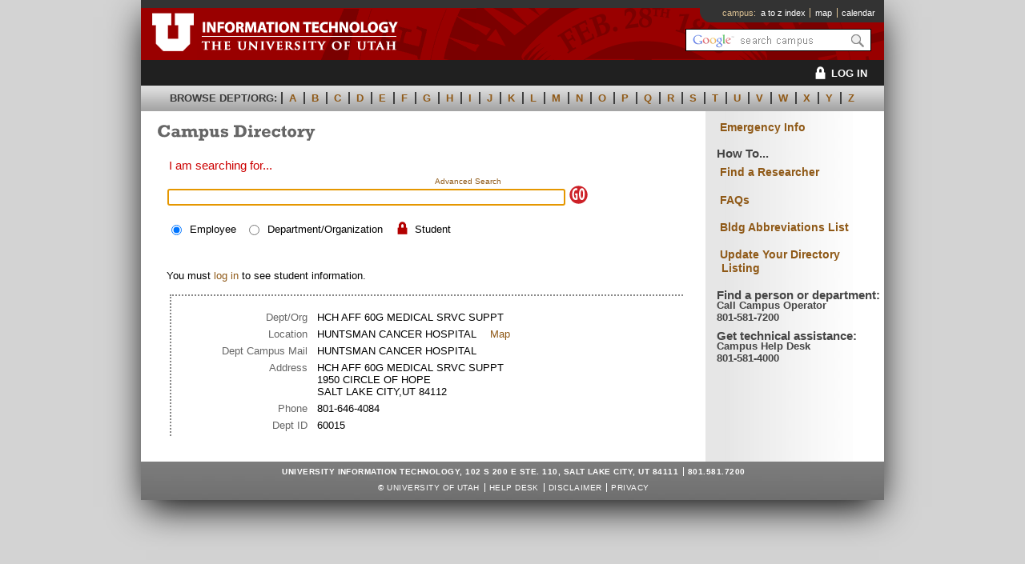

--- FILE ---
content_type: text/css
request_url: https://people.utah.edu/style/uWho.css
body_size: 18994
content:
@charset "UTF-8";
/* --- global styles --- */

/* it's good practice to zero the margin, padding, and other elements to account for differing browser defaults */
html, body, div, ul, ol, li p, h1, h2, h3, h4, h5, h6, img, form, fieldset {
	margin: 0;
	padding: 0; 
	border: 0;
}
body  {
	font: 100.01% Verdana, Arial, Helvetica, "Trebuchet MS", sans-serif;
background:  lightgray ;
background-size: 80%;
	color: #000;
	text-align: center; /* this centers the wrapper in IE 5* browsers. The text is then set to the left aligned default in the #wrapper selector */
}
h1, h2 { padding: 0.8em 0 0.2em 0; }
h3, h4, h5, h6 { padding: 0.5em 0 0 0; }
h1 { font-size: 135%; color: #666; letter-spacing: .02em; }
h2 { font-size: 100%; color: #900; }
h3 {
	font-size: 85%;
	color: #666;
	text-transform: uppercase;
	letter-spacing: .02em;
}
h4 { font-size: 85%; color:#7a3d38; line-height: 1.0em; }
h5 { font-size: 80%; color: #333; }
h6 { font-size: 80%; color: #666; }
p { 
	font-size: 80%; 
	color: #000; 
	margin: 0.2em 0 0.8em 0; 
}
strong { font-weight: bold; color: #444; }
b { font-weight: bold;  font-size: 80%;}
em { font-style: italic; }
a { font-weight: normal; }
a:link, a:visited { color: #8f5917; text-decoration: none; }
a:focus, a:hover, a:active { color: #b00; text-decoration: none; }
a.umail_alias:link, a.umail_alias:visited  { color: #f00; text-decoration: none; }
a.umail_alias:focus, a.umail_alias:hover, a.umail_alias:active { color: #b00; text-decoration: none; }
hr {
	border: 0;
	border-top: 2px #888 dotted;
	color: #fff;
	background-color: #fff;
	height: 2px;
	width: 100%;
	margin: 1em 0 0.5em 1em;
	margin: 1em 0 0.5em 0;
	text-align: left;
}

/* --- page layout styles --- */
.u_style #wrapper { 
	position: relative;
	z-index: 5;
	width: 58em;
	max-width: 58em;
	min-width: 58em;
	margin: 0 auto;
	background: #fff;
	text-align: left; /* this overrides the text-align: center on the body element. */
        	-webkit-box-shadow: 0 15px 44px -6px black;
	   -moz-box-shadow: 0 15px 44px -6px black;
	        box-shadow:0 15px 44px -6px black;
}  
.u_style #header { 
	position: relative;
	z-index: 5;
	width: 100%;
	background: #900 url(/images/header/redBck-e8426a8cb0bf70417bec99bfc47e3bcb.gif) top left no-repeat;
	border-top: #333 10px solid;
}
.u_style #headerLeft {
	float: left;
	width: auto; 
}
.u_style #headerRight {
	position: relative;
	float: right;
	width: 22em;
}
.u_style #headerNavBar {
	clear: both;
	width: 58em;
	max-width: 58em;
	min-width: 58em;
	height: 1.5em;
	text-align: center;
	margin: 0;
	padding: 0.5em 0 0 0;
    border-top: 2px #202020 solid;
	background: url(/images/header/nav_banner-5caff5b9b6ae8076a013d0b1c2e9095b.png)  repeat-x;
}
.u_style #headerLoginNavBar {
	clear: both;
	width: 58em;
	max-width: 58em;
	min-width: 58em;
	height: 1.5em;
	text-align: right;
	padding: 2px 0 4px 0;
	background-color: #202020;
	color: white;
}

.u_style #headerLoginNavBar ul {
	width: 100%;
	list-style: none;
	font-size: 80%;
	text-transform: uppercase;
	font-weight: bold;
	margin: 0;
	padding: 0;
}
.u_style #headerLoginNavBar ul li {
	display: inline;
	/*	color: #fff;*/
	color: #404040;
	margin: 0;
	padding: 0 1px 0 4px;
}

.u_style #headerLoginNavBar ul li a:link, .u_style #headerLoginNavBar ul li a:visited {
	color: #fff;
	text-decoration: none;
	font-weight: bold;
}
.u_style #headerLoginNavBar ul li a:focus, .u_style #headerLoginNavBar ul li a:hover, .u_style #headerLoginNavBar ul li  a:active {
	color: #dac092;
	text-decoration: none;
	font-weight: bold;
}

.u_style #headerPrint {
	display: none;
}
.u_style #innerWrapper {
	position:relative;
	z-index:4;
	width: 58em;
	max-width: 58em;
	min-width: 58em;
	background: #fff;
	clear:both;
}
.u_style #sideColumn2 {
	position: relative;
	z-index: 1;	
	float: right; 
	width: 23%; /* since this element is floated, a width must be given */
	padding: 0 0 30px 0; /* top and bottom padding create visual space within this div */
/*	background: #adb091;*/

}
.u_style #sideColumn2 .spacer {
	margin: 0 20px 0 10px; /* this creates the left and right margin for the side columns */
}
.u_style #content {
	position:relative;
	z-index: 1;
	width: 75%;
	margin: 0 0 10px 10px;
} 
.u_style #content .spacer {
	margin: 0 20px 0 10px; /* padding here creates white space "inside the box." */
}
.col{
	position: absolute;
	z-index: 0;
	left: 0;
	bottom: 0;
}
.mid { 
	position:absolute;
	z-index: 0;
	bottom: 0;
	width: 75%; 
	background: #fff;
}
.side2 { 
	position:absolute;
	z-index: 0;
	bottom: 0;
	width: 24%;
	left: 76%;
/*	border-right: #888 1px solid;  color should be a bit darker than the lightest background color */
/*	background: #adb091;*/
        background: url(/images/header/breadcrumb_shade-f593729cd5cfa9471989b49cf82043d9.jpg) repeat-y;
}
.u_style #footer {
	clear: both;
	position: relative;
	z-index: 5;
	min-height: 30px;
/*	background-color: #333;*/
         background: url(/images/header/bg_footer-2dc79508041b4cb712ba1bc0e4fef2c1.jpg);
	margin: -0.1em 0 0 0;
	padding: 0 0 8px 0;
} 
.u_style #footer p, .u_style #footer ul {
	text-align: center;
	margin: 0; /* zeroing the margins of the first element in the footer will avoid the possibility of margin collapse - a space between divs */
}
html>body .col { top: 0 } /* hide from ie6 and under  */
.clearer {
	height: 1px;
	overflow: hidden;
	margin-top: -1px;
	clear: both;
}
.clearParagraph {
	clear: both;
}

/* --- header styles --- */

/* --- headerRight styles (top right bar) --- */
.u_style #headerRight div ul {
	float: right;
	display: inline;
	list-style: none;
	font-size: 70%;
	color: #dac092;
	font-weight: normal;
	margin: 0;
	padding: 0 .7em .5em 2em;
	background: #333 url(/images/header/redBar_corner-4d7ae8c60adca11b74bed3a88df98ecb.gif) left bottom no-repeat;
}
.u_style #headerRight div ul li {
	display: inline;
	padding: 0 .25em 0 .5em;
	margin: 0;
}
.u_style #headerRight div li + li {
	border-left: #dac092 1px solid;
}
.u_style #headerRight div a:link, .u_style #headerRight div a:visited { 
	color: #fff; 
	text-decoration: none;	
}
.u_style #headerRight div a:focus, .u_style #headerRight div a:hover, .u_style #headerRight div a:active { 
	color: #dac092; 
	text-decoration: none; 
}

/* --- search styles --- */
#search {
	float: right;
	width: 15em;
	text-align: right;
	padding: .5em 1em 0 0;
}
#search form input {
	display: inline;
	margin: 0 .25em 0 0;

}
#search form label input {
	width: 10em;
	height: 1em;
	margin-bottom: .4em;
}
#search form label {
	position: absolute;
	top: -1000px;
	font-size: 1px;
	color: #900;
}
/* --- GCSE search styles --- */
  #gcse_search{
    background:#fff;
    border:1px solid black;
    float:right;
    margin: 0;
    padding:0;
    position:relative;
    text-align:left;
    width: 230px; 
  } 

  #gcse_searchbox {
    border:0;
    color: #666;
    font:15px Helvetica, san-serif;
    height:20px;
    padding:3px 5px;
    width:195px;
  } 

  .gcse_watermark {
    background: #FFF
                url(/images/header/gcse_search_campus-659d6f8e85a927b313de10c2e3eeb082.png) 
                no-repeat 5px 3px; 
  }
 
  #gcse_searchbutton { 
    padding:3px;
    position:absolute;
    right:0;
    top:0;
    width:20px;
  } 

  #gcse_searchbutton:focus,  #gcse_searchbutton:hover,  #gcse_searchbutton:active {
    background-color:#e8e8e8;
  } 
  #gcse_search label {
    height:1px;
    left:-10000px;
    overflow:hidden;
    position:absolute;
    top:auto;
    width:1px; 
  }
/* --- headerNavBar styles --- */
.u_style #headerNavBar ul {
	width: 100%;
	list-style: none;
	font-size: 80%;
	text-transform: uppercase;
	font-weight: bold;
	margin: 0;
	padding: 0;
}
.u_style #headerNavBar ul li {
	display: inline;
/*	color: #fff;*/
        color: #404040;
	margin: 0;
	padding: 0 1px 0 4px;
}
.u_style #headerNavBar li + li {
	border-left: #404040 2px solid;
/*        border-left: #dac092 2px solid;*/
}
.u_style #headerNavBar a:link, .u_style #headerNavBar a:visited {
/*	color: #fff;*/
/*        color: #404040;*/
	font-weight: bold;
	text-decoration: none;
	margin: 0;
	padding: 4px;
}
.u_style #headerNavBar a:focus, .u_style #headerNavBar a:hover, .u_style #headerNavBar a:active {
	font-weight: bold;
	text-decoration: none;
	margin: 0;
	padding: 4px;
        text-underline-position: below;
/*	color: #000; */
        color: #FFFFFF;
/*	background-color:#bb8d49;*/
/*        background-color:#A8A8A8;*/

}

/* --- sideColumn2 styles --- */
#sideColumn2 ul {
	list-style: none;
	font-size: 90%;
	margin: 0 0 10px 0;
}
#sideColumn2 ul li {
	padding: 0;
	border-bottom: 2px solid #997;
}
#sideColumn2 .info {
	margin-top: 10px;
	/*border-top: 2px #686868 solid;*/
}

#sideColumn2 a {
	display: block;
	font-weight: bold;
	font-size: 90%;
	text-decoration: none;
	padding: 0 0 .1em .1em;
}
#sideColumn2 a:link, #sideColumn2 a:visited { 
/*	color:#900; 
	background-color: #adb091; */
}
#sideColumn2 a:focus, #sideColumn2 a:hover, #sideColumn2 a:active  { 
	color: #fff; 
/*	background-color: #A8A8A8; */
       
}
#sideColumn2 .subnav {
	position: relative;  /* Fix for IE6 Hover Bug */
	list-style: none;
	margin: 0;
	padding: 0;
	background: #cca;
}
#sideColumn2 .subnav ul {
	margin: 0;
	padding: 0 0 0 10px;
}
#sideColumn2 .subnav ul li{
	display: inline; /* Fix for IE excessive space between list items */
	font-size: 80%;
	letter-spacing: 0.1em;
	padding: 0;
	border-bottom: none;
}
#sideColumn2 .subnav a {
	font-weight: bold;
	text-decoration: none;
}
#sideColumn2 .subnav a:link, #sideColumn2 .subnav a:visited { 
	color:#c00; 
	background-color: #cca; 
}
#sideColumn2 .subnav a:focus, #sideColumn2 .subnav a:hover, #sideColumn2 .subnav a:active { 
	color: #fff; 
	background-color: #aa8; 
}
#sideColumn2 h1, #sideColumn2 h2, #sideColumn2 p { padding: 0.5em 0 0.2em 0; }
#sideColumn2 h3, #sideColumn2 h4, #sideColumn2 h5, #sideColumn2 h6 { padding: 0.5em 0 0 0; }
#sideColumn2 h1 { font-size: 90%; color: #900; }
#sideColumn2 h2 { font-size: 85%; color: #333; }
#sideColumn2 h3 {
	font-size: 80%;
	color: #900;
	text-transform: uppercase;
	border-bottom: none; 
	margin-bottom: 0;
}
#sideColumn2 h4 { font-size: 85%; color: #444; margin: 0.5em 0; }
#sideColumn2 h5 { font-size: 85%; color: #a00; }
#sideColumn2 h6 {
	font-family: Arial, Helvetica, "Trebuchet MS",Verdana, sans-serif;
	font-size: 80%;
	color: #444;
         margin: 0 -20px 0 -6px;
}
#sideColumn2 p {
	font-family: Arial, Helvetica, "Trebuchet MS",Verdana, sans-serif;
	text-align: left;
	margin: 0 0 0.5em 0;
	font-size: 90%;
	line-height: 120%;
	color: #333;
}
#sideColumn2 h4 a, 
#sideColumn2 p a {
	font-size: 100%;
	display: inline;
	padding: 0;
	margin: -2px;
}
#sideColumn2 h4 a:link, 
#sideColumn2 h4 a:visited,
#sideColumn2 p a:link, 
#sideColumn2 p a:visited { 
/*	color:#900; 
	background-color: #adb091; */
}
#sideColumn2 h4 a:focus, 
#sideColumn2 h4 a:hover, 
#sideColumn2 h4 a:active, 
#sideColumn2 p a:focus, 
#sideColumn2 p a:hover, 
#sideColumn2 p a:active { 
	color: #808080; 
/*	background-color: #adb091; */
text-decoration: underline;
}
#sideColumn2 img {
	max-width: 100%; 	
	padding: 0;
	margin: 0;
}
#survey {
	margin: 30px 0 0 0;
	padding: 0;
}
#survey a:link, 
#survey a:visited { 
	color:#900; 
	background-color: #adb091; 
}
#survey a:focus, 
#survey a:hover, 
#survey h4 a:active { 
	color: #fff; 
	background-color: #adb091; 
}

/* --- content styles --- */
#content ul, ol {
	font-size: 80%;
	list-style-position: outside;
	padding: 0 0 0.5em 18px;
}
#content ul ul, #content ol ul {
	font-size: 100%;
}
#content li {
	padding: 3px 0;
}
#content img {
	max-width: 100%;
	margin: 0 0 .1em 0;
}
#content table {
	max-width: 100%; 
}

/*  --- table styles --- */
#content table {
	border-collapse: collapse;
	border-bottom: 2px #aaa solid;
	font-size: 80%;
	width: 95%;
	width: 97%;
	margin: 1em 0 0.5em 1em;
}
#content td,
#content th {
	vertical-align: top;
	padding: 3px 3px 3px 10px;
	text-align: left;
}
#content td {
	border-bottom: 1px #bbb solid;
	border-collapse: collapse;
}
#content th  {
	background-color: #ccc;
	font-size: 90%;
	padding: 4px;
}
#content table a {
	text-decoration: none;
}
#content .toRight {
	text-align: right;
	padding-right: 10px;
}
#content .toCenter {
	text-align: center;
	/*padding-left: auto;
	padding-right: auto;*/
}
#content caption {
	font-size: 120%;
	color: #900;
	text-align: left;
	padding: 0.85em 0 0.5em 0; 
}
#content .notAvailable {
	color: #888;
}

/* --- directory search styles ---*/
#directory {
	position: relative;
	margin: 0 0 1em 0;
}
#directory form {
	position: relative;
}
#directory .searchLink {
	position: absolute;
	top: 2em;
	left: 31em;
	font-size: 70%;
}
#directory .searchLink a {
	font-size: 90%;
	font-weight: normal;
}
.win.gecko #directory .searchLink {		/* used in uWho to fix placement of "Advanced Search" text in Firefox-Windows */
	left: 26.5em;
	top: 1.9em;
	left: 27em;
}

/* IE Advanced Search link bug test fixes */
#content, #directory, .group, #directory a, .searchLink, .searchLink a {
	zoom: 1;
}

.loginText {
	font-size: 80%;
	margin-top: 40px;
	margin-left: 12px;
}

fieldset {
	width: 100%;
	margin: 1em 0 0.5em 0;
	padding: 0;
	border: none;
}
legend {
	font-size: 95%;
	color: #c00;
	margin: 0 0 0 1em;
	padding: 0;
}
fieldset ol {
	padding: 1em 1em 0 1em;
	width: 100%;
	list-style: none;
}
#advanced fieldset li {
	float: left;
	width: 100%;
	padding-bottom: 0.5em;
	list-style: none;
}
#advanced label {
	float: left;
	width: 8em;
	margin-right: 1em;
	text-align: left;
}
#advanced .advTitle {
	float: left;
	width: 8em;
	margin-right: 1em;
	text-align: left;
}
#advanced .advGroup {
	padding: 0 0 5px 0;
}
#advanced .advGroup label {
	float: none;
	text-align: left;
}
#directory .group label {
	padding: 0 7px 0 3px;
	vertical-align: bottom;
}
#directory .group input {
	vertical-align: bottom;
}
#submit {
	float: none;
	width: auto;
	margin: 0 0 2em 0;
	padding: 0 0 0 8em;
	border-bottom: none;
}
#submit2 {
	float: none;
	width: auto;
	margin: 0 0 1em 0;
	padding: 0 0 0.5em 8em;
	border-bottom: 1px #888 solid;
}

/* --- results styles ---*/
.results {
	float: left;
	clear: left;
	width: 95%;
	margin: 0 0 2em 1em;
	padding: 0.2em;
	border-top: 2px #888 dotted;
	border-left: 2px #888 dotted;
}
.results ol {
	padding: 1em 1em 0 1em;
	width: 100%;	
	overflow:hidden;	/* this clears floated form fieldset, and stops content below from floating to the left */
	list-style: none;
}
.results li {
	float: left;
	clear: left;
	width: 100%;
	margin-bottom: 0;
	padding: 0;
	list-style: none;
}
.resultsTitle {
	float: left;
	width: 12em;
	margin-right: 1em;
	text-align: right;
	color: #666;
}
.resultsContent {
	float: left;
	width: 35em;
}
.resultsLink {
	display: block;
	font-size: 75%;
	margin: 0.5em 0 0 0;
} 
.results p {
	padding: 1em;
	width: 100%;
	list-style: none;
}
.results .deptOrg {
	background: #ededed;
}
.results .wrapNo {
	white-space:nowrap;
}
.results .indent {
	padding-left: 25px !important;
}
.resultsLink a {
	font-weight: bold;
	text-decoration: none;
}
.resultsLink a:link,
.resultsLink a:visited {
	color: #bb8d49;
}
.resultsLink a:focus,
.resultsLink a:hover,
.resultsLink a:active {
	color: #8f5917;
}
.address {
	display: block;
	margin-left: 13em;
}
.multipleDepts {
	margin-left: 1em;
	border-top: 2px #888 dotted;
	padding-top: 5px;
}
.multipleDepts h2 {
	padding: 0;
	margin: 0;
	font-size: 85%;
}
.multipleDepts ul {
	list-style: none;
	padding: 0;
	margin-left: -1.5em;
}
.multipleDepts li {
	padding: 0;
	margin: 0;
}

/* --- tablesorter styles ---*/
table.tablesorter {
	background-color: #eee;
	margin:10px 0pt 15px;
	font-size: 8pt;
	width: 100%;
	text-align: left;
}
table.tablesorter thead tr th, table.tablesorter tfoot tr th {
	background-color: #ccc;
	border: 1px solid #fff;
	font-size: 90%;
	padding: 4px;
}
table.tablesorter thead tr .header,
table.tablesorter thead tr th {
	background: #ccc url(/images/spotImages/bg-c01ad2e7c59d1a20a433cb873c21bd88.gif) center right no-repeat;
	cursor: pointer;
}
table.tablesorter tbody td {
	color: #000;
	padding: 4px;
	background-color: #fff;
	vertical-align: top;
}
table.tablesorter tbody tr.odd td {
	background-color:#eee;
}
table.tablesorter thead tr .headerSortUp {
	background: url(/images/spotImages/asc-f8a1940c9cf44ab8870319169f3a14ff.gif) center right no-repeat;
}
table.tablesorter thead tr .headerSortDown {
	background: url(/images/spotImages/desc-a54846803de3cc786eec3d69f9ac2d38.gif) center right no-repeat;
}
table.tablesorter thead tr .headerSortDown, table.tablesorter thead tr .headerSortUp {
	background-color: #d0ba99;
}

/* --- footer styles --- */
.u_style #footer ul {
	width: 100%;
	list-style: none;
	margin: 0;
	padding: 2px 0 0 0;
}
.u_style #footer ul li{
	display: inline;
	font-family: Arial, Helvetica, "Trebuchet MS",Verdana, sans-serif;
	font-size: .6em;
	font-weight: bold;
	letter-spacing: 0.05em;
	text-transform: uppercase;
	color: #fff;
	padding: 0 .2em 0 .5em;
}
.u_style #footer li + li {
	border-left: #fff 1px solid;
}
.u_style #footer a:link, .u_style #footer a:visited { 
	color: #fff; 
	text-decoration: none; 	
}
.u_style #footer a:focus, .u_style #footer a:hover, .u_style #footer a:active { 
	color: #dac092; 
	text-decoration: none; 	
}

/* --- atoz styles --- */
.atoz {
	width: 100%;
}
.atoz ul {
	list-style: none;
	font-size: 70%;
	text-transform: uppercase;
	font-weight: bold;
	text-align: center;
	margin: 10px 0 0 0;
	padding: 0;
}
.atoz ul li {
	display: inline;
	color: #900;
	margin: 0;
}
.atoz li + li {
	border-left: #404040 2px solid;
}
.atoz a:link,
.atoz a:visited {
/*	color: #bb8d49;*/
        color:#8f5917 ; 
	font-weight: bold;
	text-decoration: none;
	margin: 0;
	padding: 0 1px 0 4px;
}
.atoz a:focus,
.atoz a:hover,
.atoz a:active {
	font-weight: bold;
	text-decoration: none;
	margin: 0;
	padding: 0 1px 0 4px;
	color: #888888 ; 
}
.docDetails {
	font-size: 70%;
	color: #666;
	text-align: right;
	padding: 5px 5px 0 0;
}
.docDetails a:link,
.docDetails a:visited {
	color: #666;
	font-weight: normal;
	text-decoration: none;
}
.docDetails a:focus,
.docDetails a:hover,
.docDetails a:active {
	font-weight: normal;
	text-decoration: none;
	color: #c00; 
}

/* --- class styles --- */
.leftfloat { /* this class can be used to float an element left in your page */
	float: left;
	margin-right: 8px;
}
.rightfloat { /* this class can be used to float an element right in your page. The floated element must precede the element it should be next to on the page. */
	float: right;
	margin-left: 8px;
}
#content .pixLeft { /* this class can be used to put a border on an image and float it left */
	float: left;
	margin: 5px 10px;
	border: 1px solid #000;
}
#content .pixRight {  /* this class can be used to put a border on an image and right it left */
	float: right;
	margin: 5px 10px;
	border: 1px solid #000;
}
#content .pixSans { /* this class can be used to put a border on an image and float it left */
	float: left;
	margin: 5px 10px;
	border: none;
}
#content .noView {
	position: absolute;
	left: -1000em;
	font-size: 1px;
	color: #fff;
}




--- FILE ---
content_type: text/javascript
request_url: https://people.utah.edu/scripts/watermarks.js
body_size: 523
content:
var inputId; //declare reference to input 

// add or remove watermark if no text is entered
function watermark() {
	if (inputId.value.length > 0) {
		if (inputId.className == "gcse_watermark") {
			inputId.className = "";
		}
    } else {
      inputId.className = "gcse_watermark";
    }
}

// remove watermark when input has focus
function noWatermark() {
	inputId.className = "";
} 

function loadWatermark() {
	inputId = document.getElementById("gcse_searchbox"); 
    watermark(); //initialize watermark
}

--- FILE ---
content_type: text/javascript
request_url: https://people.utah.edu/scripts/css_browser_selector.js
body_size: 1146
content:
/*
CSS Browser Selector v0.3.2
Rafael Lima (http://rafael.adm.br)
http://rafael.adm.br/css_browser_selector
License: http://creativecommons.org/licenses/by/2.5/
Contributors: http://rafael.adm.br/css_browser_selector#contributors
*/

/* used in uWho to fix placement of "Advanced Search" text in Firefox-Windows */

function css_browser_selector(u){var ua = u.toLowerCase(),is=function(t){return ua.indexOf(t)>-1;},g='gecko',w='webkit',s='safari',h=document.getElementsByTagName('html')[0],b=[(!(/opera|webtv/i.test(ua))&&/msie\s(\d)/.test(ua))?('ie ie'+RegExp.$1):is('firefox/2')?g+' ff2':is('firefox/3')?g+' ff3':is('gecko/')?g:/opera(\s|\/)(\d+)/.test(ua)?'opera opera'+RegExp.$2:is('konqueror')?'konqueror':is('chrome')?w+' chrome':is('applewebkit/')?w+' '+s+(/version\/(\d+)/.test(ua)?' '+s+RegExp.$1:''):is('mozilla/')?g:'',is('j2me')?'mobile':is('iphone')?'iphone':is('ipod')?'ipod':is('mac')?'mac':is('darwin')?'mac':is('webtv')?'webtv':is('win')?'win':is('freebsd')?'freebsd':(is('x11')||is('linux'))?'linux':'','js']; c = b.join(' '); h.className += ' '+c; return c;}; css_browser_selector(navigator.userAgent);
 

--- FILE ---
content_type: text/javascript
request_url: https://people.utah.edu/scripts/formSub.js
body_size: 336
content:
/* Document   : submit.js
 * Created on : 13SEP2010
 * Author     : Brandon Gresham
 *
 * A simple script to set the value of 'isAdvancedLinkSelected'.
 */
function formSub(isAdvancedLinkSelectedValue)
{
    document.searchForm.isAdvancedLinkSelected.value = isAdvancedLinkSelectedValue;
    document.searchForm.submit();
}
